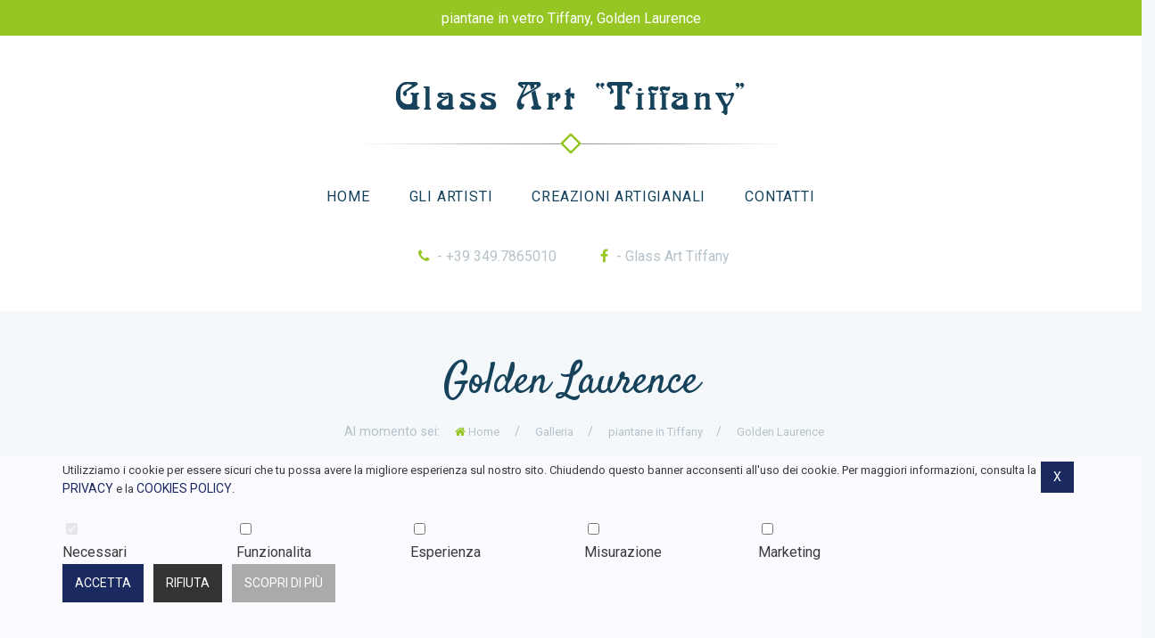

--- FILE ---
content_type: text/html
request_url: https://www.glassarttiffany.com/153/piantane/golden-laurence.html
body_size: 14725
content:
<!doctype html>
<html class="no-js" lang="it">
<head>
	<meta charset="utf-8">
    <meta name="viewport" content="width=device-width, initial-scale=1">
	<title>Golden Laurence, piantane in vetro Tiffany</title>
	<meta name="description" content="Piantana in vetro Tiffany, lavorazione Tiffany">
    <meta name="robots" content="index,follow" />
	<link rel="canonical" href="https://www.glassarttiffany.com/153/piantane/golden-laurence.html" />
		<link rel="shortcut icon" href="https://www.glassarttiffany.com/favicon.ico" type="image/x-icon">
<link rel="icon" href="https://www.glassarttiffany.com/favicon.ico" type="image/x-icon">
	<link href="https://fonts.googleapis.com/css?family=Roboto:400,700|Satisfy" rel="stylesheet" type="text/css">
    <link href="/css/font-awesome.min.css" rel="stylesheet" type="text/css">
	<link href="/css/style.css" rel="stylesheet" type="text/css">
	<link href="/css/custom.css" rel="stylesheet" type="text/css">
    <link href="/css/slider.css" rel="stylesheet" type="text/css">
   <script type="text/javascript" src="/js/jquery.min.js"></script>
    <meta property="og:url" content="https://www.glassarttiffany.com/153/piantane/golden-laurence.html" />
<meta property="og:type" content="website" />
<meta property="og:title" content="Golden Laurence, piantane in vetro Tiffany" />
<meta property="og:site_name" content="Glassarttiffany.com" />
<meta property="og:description" content="<p>Piantana in vetro Tiffany, lavorazione Tiffany</p>" />
<meta property="og:image" content="https://www.glassarttiffany.com/public/gallery/img_ninfea-im.jpg.JPG" />
</head>
<body>


<div class="up-top hidden-phone">
<div class="row">
<div class="col-lg-12">
<h1>piantane in vetro Tiffany, Golden Laurence  </h1>


</div>
</div>
</div>


<header id="top" class="navbar" role="banner">
		<div class="container">
			<div class="inner">

        <div class="site-title" style="text-align:center">
				<a href="/index.asp" title="torna alla homepage"><img src="/images/logo.png"  alt="artisti produzione artigianale vetro tiffany puglia" class="logo-img" /></a> 
					<a href="#site-menu" class="site-menu-toggle">
						<span class="sr-only"></span>
						<em class="first"></em><em class="middle"></em><em class="last"></em>
					</a>
				</div>

				                
<div id="site-menu">
					<nav>
						<ul>
							<li class="menu-item-has-children"><a href="/index.asp" title="lavorazione artigianale vetro tiffany">Home</a></li>
							<li class="menu-item-has-children"><a href="/artisti-vetro-tiffany-lecce.asp" title="artisti puglia creazione pezzi unici vetro tiffany" >Gli Artisti</a></li>
							<li class="menu-item-has-children">
								<a href="/creazioni-artigianali-vetro.asp" title="scopri le nostre produzioni originali con vetro tiffany">Creazioni artigianali</a>
								<ul>
								    
									<li><a href="/1/lampadari.html" title="Lampadari realizzati/e a mano">LAMPADARI</a></li>
								
									<li><a href="/2/lampade.html" title="Lampade realizzati/e a mano">LAMPADE</a></li>
								
									<li><a href="/3/piantane.html" title="piantane realizzati/e a mano">PIANTANE</a></li>
								
									<li><a href="/4/appliques.html" title="appliques realizzati/e a mano">APPLIQUES</a></li>
								
									<li><a href="/6/quadri.html" title="quadri realizzati/e a mano">QUADRI</a></li>
								
									<li><a href="/7/vetrate.html" title="vetrate realizzati/e a mano">VETRATE</a></li>
								
									<li><a href="/8/mosaico.html" title="mosaico realizzati/e a mano">MOSAICO</a></li>
								
									<li><a href="/9/bottle-art.html" title="bottle art realizzati/e a mano">BOTTLE ART</a></li>
									
								</ul>
							</li>
							<li class="menu-item-has-children">
								<a href="/contatti.asp" title="dove puoi trovarci e numeri utili per contattarci">Contatti</a>
								
							</li>
							
							
							
						</ul>
					</nav>
				
</div>
   
  <p class="contatti">
				<a href="tel://+393497865010" class="social-link nr-fb"><i class="fa fa-phone"></i></a>
                 <a href="tel://+393497865010" title="chiama subito"> - +39 349.7865010</a>
				<a href="http://www.facebook.com/glassarttiffany" title="seguici anche su Facebook" target="_blank" class="social-link nr-fb" style="margin-left:40px"><i class="fa fa-facebook"></i></a>
                 <a href="http://www.facebook.com/glassarttiffany" target="_blank" title="seguici anche su Facebook"> - Glass Art Tiffany</a>
			</p>

			</div>
		</div>
	</header>

        	<main id="content" role="main">
		<div class="container container-masonry container-boxes">


			<div class="inner">
			
				<div class="row">
					<div class="col-lg-12">
			<h2 class="single-title">Golden Laurence</h2>
            
            				                       
                    <ul class="breadcrumb">
                    <li>Al momento sei: </li>
<li>                    <span itemscope itemtype="http://data-vocabulary.org/Breadcrumb">
  <a href="https://www.glassarttiffany.com" title="Glassarttiffany.com" itemprop="url">
    <i class="fa fa-home"></i> <span itemprop="title">Home</span></a></span></li>
                <li>/</li>
                          <li><span itemscope itemtype="http://data-vocabulary.org/Breadcrumb">
                          <a href="https://www.glassarttiffany.com/creazioni-artigianali-vetro.asp" title="lavorazioni oggetti vetro tiffany" itemprop="url">
                          <span itemprop="title">
						  Galleria
                          </span></a>
                          </span>
                          </li>
                        <li>/</li>                     
                          <li><span itemscope itemtype="http://data-vocabulary.org/Breadcrumb">
                          <a href="https://www.glassarttiffany.com/3/piantane.html" title="piantane in vetro tiffany " itemprop="url">
                          <span itemprop="title">
						  piantane in Tiffany
                          </span></a>
                          </span>
                          </li>
                          <li>/</li> 
                          <li><span itemscope itemtype="http://data-vocabulary.org/Breadcrumb">
                          <a href="https://www.glassarttiffany.com/153/piantane/golden-laurence.html" title="Golden Laurence" itemprop="url">
                          <span itemprop="title">
						  Golden Laurence
                          </span></a>
                          </span>
                          </li>  
                           </ul>
                                </div>
                                
                      
                    
            <div class="col-lg-12 pagina">
                    <div class="box white-bg">
                    
                    
                    <div class="col-lg-6">
                    
                    <div class="owl-carousel owl-slider">
                            <img src="/images/scorri-gallery.jpg" alt="scorri la gallery">
                            
                                
                            <img src="/public/gallery/golden-laurence.jpg.JPG"  alt="Golden Laurence">
		 
                            <img src="/public/gallery/golden-laurence-a.jpg.JPG"  alt="Golden Laurence">
		 
        	</div>
                    </div>
             
       
                    <div class="col-lg-5 col-md-offset-1 project-properties">
                    
              <p>      <strong>IT</strong> - <strong>PIANTANE ARTIGIANALI/E</strong>
                   
</p>

<p> <p>Piantana in vetro Tiffany, lavorazione Tiffany</p></p>
<h6>Dettagli articolo</h6>
					<p class="small"><p>lampada diametro 28,5 cm, altezza 18 cm, con base 155 cm, composta da 30 pezzi di vetro Tiffany opalescente, semi-trasparente e compatto. Base vecchia in ottone, galvanizzata in oro. L'altezza del braccio girevole si puo regolare. Pezzo unico.</p></p>

 <div class="text-center" style="padding:15px 0 40px 0;clear:both">
                    <a href="https://www.glassarttiffany.com/contatti.asp" title="contattaci per richiedere informazioni sulle nostre lavorazioni" class="button filled"><strong>Inviaci una email per un preventivo </strong> </a>		</div>
                    
 </div>

                 <div class="col-lg-5 col-md-offset-1 project-properties ">
             <h6>Variazioni</h6>
					<p class="small"></p>
                     
             </div>
             
                 				<div class="clear"></div>
   
<div  class="text-center">
<a href="/3/piantane.html">Torna a elenco piantane </a> 
            </div>
            

           
            
              </div>
					</div>
					
                    
                    
				<div class="margin-2"></div>
                 
				</div>
			</div>
			<div class="clear"></div>
		</div>
	</main>
<footer id="footer" role="contentinfo">
		<div class="container">
		<p>
				<a href="/creazioni-artigianali-vetro.asp" class="mini-logo">
                <img src="/images/logo-footer.png" alt="Glass Art Tiffany Lecce" class="marginb15"><br />
Creazione e produzione di oggetti in vetro &quot;Tiffany&quot;</a></p>

		  <p>Copyright 2026 
		  - GlassArtTiffany.com di Pasquale Ciardo, C.F. CRD PQL 51C03 L419Z - <a href="/web-agency-lecce.asp" title="realizzazione sito internet lecce">Credits</a> - <a href="/privacy.asp">Policy privacy</a> - <a href="/informativa-estesa-cookie.asp" title="informativa estesa sull'utilizzo dei cookies">Informativa cookies</a> - <a href="/index.asp">Torna alla homepage</a></p>
		

	  </div>
      
	</footer>

<script type="text/javascript" language="JavaScript" src="/statistiche/stats_js.asp"></script>


      <div class="sub-footer"></div>

<script type="text/javascript" src="/js/site.js"></script>
 <script type="text/javascript" src="/js/owl.carousel.min.js"></script>
	<script>
		jQuery(".owl-carousel.owl-slider").owlCarousel({
			items   : 1,
			nav     : true,
			navText : ['', ''],
			loop    : true,
			 autoHeight:true,
			 autoplay:true,
    autoplayTimeout:4000,
    autoplayHoverPause:true
		
		});
		
		
	</script>
 
 <link rel="stylesheet" href="/ck/cookies/cookies-enabler.css">
<link rel="stylesheet" href="/ck/cookies/bootstrap-switch.css">
<script id="ce-banner-html" type="text/plain">
<div class="banner-content"> 
       <p>Utilizziamo i cookie per essere sicuri che tu possa avere la migliore esperienza sul nostro sito. Chiudendo questo banner acconsenti all'uso dei cookie.
        Per maggiori informazioni, consulta la <a href="/privacy.asp" target="_blank">Privacy</a>  e la <a href="/informativa-estesa-cookie.asp" target="_blank">Cookies policy</a>.</p>
        <a href="#" class="ce-dismiss ce-dismiss-b">X</a>
        </div>
        <div class="ce-controls-container row">
        <div class="col-xs-6 col-sm-2">
		
		 <div class="form-switch d-flex items-center">
                  <div class="switch" data-on="success" data-off="default" id="toggle-id-1" data-id="toggle-id-1">
                 <input id="ce-toggle-id-1" name="Necessari" class="toggle" type="checkbox" value="true" disabled="" checked>
                    <span class="switch__slider"></span>
                  </div>
                  <div class="text-13 lh-1 text-dark-1 ml-10">Necessari</div>
		  </div>
		
		
           
        </div>
        <div class="col-xs-6 col-sm-2">
		
		  <div class="form-switch d-flex items-center">
                  <div class="switch" data-on="success" data-off="default" id="toggle-id-2" data-id="toggle-id-2">
                     <input id="ce-toggle-id-2" name="Funzionalita" class="toggle" type="checkbox" value="false">
                    <span class="switch__slider"></span>
                  </div>
                  <div class="text-13 lh-1 text-dark-1 ml-10">Funzionalita</div>
		  </div>
		
        </div>
		
        <div class="col-xs-6 col-sm-2">
		
		 <div class="form-switch d-flex items-center">
                  <div class="switch" data-on="success" data-off="default" id="toggle-id-3" data-id="toggle-id-3">
                     <input id="ce-toggle-id-3" name="Esperienza " class="toggle" type="checkbox" value="false">
                    <span class="switch__slider"></span>
                  </div>
                  <div class="text-13 lh-1 text-dark-1 ml-10">Esperienza</div>
		  </div>
            
        </div>
		
        <div class="col-xs-6 col-sm-2">
		
		<div class="form-switch d-flex items-center">
                  <div class="switch" data-on="success" data-off="default" id="toggle-id-4" data-id="toggle-id-4">
                       <input id="ce-toggle-id-4" name="Misurazione" class="toggle" type="checkbox" value="false">
                    <span class="switch__slider"></span>
                  </div>
                  <div class="text-13 lh-1 text-dark-1 ml-10">Misurazione</div>
		  </div>
		
        
        </div>
		
        <div class="col-xs-6 offset-xs-6 col-sm-2">
		
		<div class="form-switch d-flex items-center">
                  <div class="switch" data-on="success" data-off="default" id="toggle-id-5" data-id="toggle-id-5">
                    <input id="ce-toggle-id-5" name="Marketing " class="toggle" type="checkbox" value="false">
                    <span class="switch__slider"></span>
                  </div>
                  <div class="text-13 lh-1 text-dark-1 ml-10">Marketing</div>
		  </div>
		
           
        </div>
        <div class="col-sm-12 pdt20">
          <p>
            <a href="#" class="ce-accept accept-all">Accetta</a>
            <a href="#" class="ce-dismiss">Rifiuta</a>
            <a href="/privacy.asp" class="ce-link right">Scopri di pi&ugrave;</a>
           
          </p>
        </div>
    </div>
    
      
    
</div>
    </script>

    <script id="ce-iframePlaceholder-html" type="text/plain">
      <p>Contenuto non disponibile senza cookies.
      <a href="#" class="ce-accept">Abilita Cookies</a> Per maggiori informazioni, consulta la <a href="/privacy.asp" target="_blank">Privacy</a>  e la <a href="/informativa-estesa-cookie.asp" target="_blank">Cookies policy</a></p>
    </script>

    <!-- Load the script -->
   <script src="/ck/cookies/cookies-enabler.js"></script>
   <!--script src="/ck/cookies/bootstrap-switch.min.js" type="text/javascript" ></script-->

    <!-- Init the script -->
    <script>
        COOKIES_ENABLER.init(/*{
            eventScroll: true,
            scrollOffset: 200
        }*/);
    </script>

</body>
</html>




--- FILE ---
content_type: text/html
request_url: https://www.glassarttiffany.com/statistiche/stats_js.asp
body_size: 365
content:
var file='/statistiche/count.asp';f='' + escape(document.referrer);u='' + escape(document.URL); var w=screen.width; var h=screen.height; v=navigator.appName; if (v != 'Netscape') {c=screen.colorDepth;}else {c=screen.pixelDepth;}var fs = window.screen.fontSmoothingEnabled;j=navigator.javaEnabled();info='w=' + w + '&h=' + h + '&c=' + c + '&r=' + f + '&u='+ u + '&fs=' + fs + '&j=' + j;document.open();document.write('<img src=' + file + '?'+info+ ' border=0>');document.close();

--- FILE ---
content_type: text/css
request_url: https://www.glassarttiffany.com/css/style.css
body_size: 11354
content:

h6.heading span,html{background-color:#f5f8fa}h1,h2,h3,h4,h5,h6{color:#292f33}h1.error,p:empty{margin-bottom:0}.button,.button:hover,.button:visited,a,ins{text-decoration:none}article,aside,details,figcaption,figure,footer,header,hgroup,main,menu,nav,pre code,section{display:block}.clear,.clearfix:after,.container-fluid:after,.container:after,.row:after{clear:both}.responsive-wrapper,img{max-width:100%}.owl-carousel,.owl-carousel .owl-controls,.owl-carousel .owl-item,body{-webkit-tap-highlight-color:transparent}a,abbr,acronym,address,big,blockquote,body,caption,cite,code,dd,del,dfn,div,dl,dt,em,fieldset,font,form,h1,h2,h3,h4,h5,h6,html,iframe,ins,kbd,label,legend,li,object,ol,p,pre,q,s,samp,small,span,strike,strong,sub,sup,table,tbody,td,tfoot,th,thead,tr,tt,ul,var{border:0;font-family:inherit;font-size:100%;font-style:inherit;font-weight:inherit;margin:0;outline:0;padding:0;vertical-align:baseline}ol,ul{padding-left:1.2em}.post-box.post-link h5 a,blockquote,dfn,em,var{font-style:italic}blockquote,h1,h2,h3,h4,h5{font-family:'Satisfy',cursive}*,html{-webkit-box-sizing:border-box;-moz-box-sizing:border-box;box-sizing:border-box}body{height:100%;font-size:87.52%;line-height:1.6875;font-family:'Roboto',sans-serif;color:#66757f;overflow-x:hidden;-webkit-text-size-adjust:100%;-ms-text-size-adjust:100%;-webkit-tap-highlight-color:rgba(0,0,0,.1)}h1,h2,h3,h4,h5,h6,li,p{overflow-wrap:break-word;word-wrap:break-word;-moz-hyphens:auto;-ms-hyphens:auto;hyphens:auto}h6{font-family:Roboto,sans-serif}h1,h3,h4,h5{font-weight:400}h2,h6{font-weight:400}h1 a,h2 a,h3 a,h4 a,h5 a,h6 a{font-weight:inherit;color:inherit}h1{margin-bottom:.5em;font-size:1em;text-align:center;/*letter-spacing:-1px;line-height:1em*/color:white; font-family:'Roboto', sans-serif;margin-top:7px}h1.error{font-size:10em;line-height:1.5em}h2,h3{letter-spacing:-1px;line-height:1.33333333em}form,h6,ol,p,pre,ul{font-size:1em;margin-bottom:1.5em}h2{margin-bottom:.4em;font-size:3em}h3{margin-bottom:.5em;font-size:3em}h4{margin-bottom:.75em;font-size:2.25em;line-height:1.142857142857143em}h5{margin-bottom:1.25em;font-size:1.5em;line-height:1.333333333333333em}h6{letter-spacing:4px;line-height:1.5em;text-transform:uppercase}h6.heading{position:relative;color:#ccd6dd}h6.heading span{position:relative;z-index:2;padding-right:2em}.white-background h6.heading span{background-color:#fff}h6.heading:after{content:'';position:absolute;z-index:1;top:50%;left:0;width:100%;height:1px;margin-top:-1px;background-color:#ccd6dd\9\0;background-image:-webkit-linear-gradient(left,#ccd6dd,rgba(245,248,250,0));background-image:linear-gradient(to right,#ccd6dd,rgba(245,248,250,0))}.white-background h6.heading:after{background-image:-webkit-linear-gradient(left,#ccd6dd,rgba(255,255,255,0));background-image:linear-gradient(to right,#ccd6dd,rgba(255,255,255,0))}form,ol,p,pre,ul{line-height:2em}ul{list-style:square}ol li,ul li{margin-left:.90em}ol{list-style:decimal}li ol,li ul{margin:0;padding-left:0}ins,mark{padding:.1em .2em}ul.circle{list-style-type:circle}ul.disc{list-style-type:disc}ol.upper-roman{list-style-type:upper-roman}ol.lower-roman{list-style-type:lower-roman}ol.upper-alpha{list-style-type:upper-alpha}ol.lower-alpha{list-style-type:lower-alpha}strong{font-weight:700}.small,small{font-size:81.25%}.big,big{font-size:112.5%}blockquote{padding:1em 0;margin-bottom:.666667em;font-size:2.25em;line-height:1.3333325em;text-align:center;quotes:none;color:#292f33}blockquote p{line-height:inherit;margin-bottom:0}.sep,address,dd,dl,form,hr{margin-bottom:1.5em}blockquote cite{display:block;margin-top:.25em;font-size:.5em}dt{font-size:1.1em;font-weight:500}acronym,q,var{font-weight:500}abbr[title]{border-bottom:1px dotted #e1e8ed;cursor:help}ins{background-color:#fffad4}mark{background-color:#292f33;color:#fff}code,pre{background-color:#fafafa}code,kbd,pre,samp,tt{font-family:Monaco,'Courier New',monospace}pre{padding:1em;white-space:pre;white-space:pre-wrap;word-wrap:break-word}pre code{padding:0;border:0}sub,sup{position:relative;font-size:.8em;line-height:0}sup{top:-.5em}sub{bottom:-.25em}img{height:auto;border-width:0;vertical-align:middle;-ms-interpolation-mode:bicubic}.sep,hr{height:0;margin-top:1.5em;border-left:0;border-right:0;border-bottom:0;border-top:1px solid #e1e8ed;line-height:1;text-align:center}.text-left,table caption,table th{text-align:left}hr{-moz-box-sizing:content-box}.sep.red{border-top:3px solid #95c623;width:30px}.container,.container-fluid{padding-right:15px;padding-left:15px;margin-right:auto;margin-left:auto}.row{margin-right:-15px;margin-left:-15px}.col-lg-1,.col-lg-10,.col-lg-11,.col-lg-12,.col-lg-2,.col-lg-3,.col-lg-4,.col-lg-5,.col-lg-6,.col-lg-7,.col-lg-8,.col-lg-9,.col-md-1,.col-md-10,.col-md-11,.col-md-12,.col-md-2,.col-md-3,.col-md-4,.col-md-5,.col-md-6,.col-md-7,.col-md-8,.col-md-9,.col-sm-1,.col-sm-10,.col-sm-11,.col-sm-12,.col-sm-2,.col-sm-3,.col-sm-4,.col-sm-5,.col-sm-6,.col-sm-7,.col-sm-8,.col-sm-9,.col-xs-1,.col-xs-10,.col-xs-11,.col-xs-12,.col-xs-2,.col-xs-3,.col-xs-4,.col-xs-5,.col-xs-6,.col-xs-7,.col-xs-8,.col-xs-9{position:relative;min-height:1px;padding-right:15px;padding-left:15px}.col-xs-1,.col-xs-10,.col-xs-11,.col-xs-12,.col-xs-2,.col-xs-3,.col-xs-4,.col-xs-5,.col-xs-6,.col-xs-7,.col-xs-8,.col-xs-9{float:left}.col-xs-1{width:8.33333333%}.col-xs-2{width:16.66666667%}.col-xs-3{width:25%}.col-xs-4{width:33.33333333%}.col-xs-5{width:41.66666667%}.col-xs-6{width:50%}.col-xs-7{width:58.33333333%}.col-xs-8{width:66.66666667%}.col-xs-9{width:75%}.col-xs-10{width:83.33333333%}.col-xs-11{width:91.66666667%}.col-xs-12{width:100%}.col-xs-pull-0{right:auto}.col-xs-pull-1{right:8.33333333%}.col-xs-pull-2{right:16.66666667%}.col-xs-pull-3{right:25%}.col-xs-pull-4{right:33.33333333%}.col-xs-pull-5{right:41.66666667%}.col-xs-pull-6{right:50%}.col-xs-pull-7{right:58.33333333%}.col-xs-pull-8{right:66.66666667%}.col-xs-pull-9{right:75%}.col-xs-pull-10{right:83.33333333%}.col-xs-pull-11{right:91.66666667%}.col-xs-pull-12{right:100%}.col-xs-push-0{left:auto}.col-xs-push-1{left:8.33333333%}.col-xs-push-2{left:16.66666667%}.col-xs-push-3{left:25%}.col-xs-push-4{left:33.33333333%}.col-xs-push-5{left:41.66666667%}.col-xs-push-6{left:50%}.col-xs-push-7{left:58.33333333%}.col-xs-push-8{left:66.66666667%}.col-xs-push-9{left:75%}.col-xs-push-10{left:83.33333333%}.col-xs-push-11{left:91.66666667%}.col-xs-push-12{left:100%}.col-xs-offset-0{margin-left:0}.col-xs-offset-1{margin-left:8.33333333%}.col-xs-offset-2{margin-left:16.66666667%}.col-xs-offset-3{margin-left:25%}.col-xs-offset-4{margin-left:33.33333333%}.col-xs-offset-5{margin-left:41.66666667%}.col-xs-offset-6{margin-left:50%}.col-xs-offset-7{margin-left:58.33333333%}.col-xs-offset-8{margin-left:66.66666667%}.col-xs-offset-9{margin-left:75%}.col-xs-offset-10{margin-left:83.33333333%}.col-xs-offset-11{margin-left:91.66666667%}.col-xs-offset-12{margin-left:100%}.clearfix:after,.clearfix:before,.container-fluid:after,.container-fluid:before,.container:after,.container:before,.row:after,.row:before{display:table;content:" "}.clear{visibility:hidden;display:block;width:0;height:0;overflow:hidden}label,legend{display:block;font-weight:400;font-size:.9em;color:#333}input[type=date],input[type=email],input[type=number],input[type=password],input[type=search],input[type=tel],input[type=text],input[type=url],select,textarea{width:100%;max-width:100%;padding:1em;margin:0 0 1em;border:1px solid #ccd6dd;font-family:Droid,Arial,sans-serif;line-height:normal;vertical-align:baseline;background:0 0;background-image:-webkit-linear-gradient(rgba(255,255,255,0),rgba(255,255,255,0));color:#292f33;outline:0;-moz-appearance:none;-webkit-appearance:none;border-radius:2px;-webkit-transition:color .2s ease-in-out,border-color .2s ease-in-out;transition:color .2s ease-in-out,border-color .2s ease-in-out}.underline input[type=tel].underline,input[type=date].underline,input[type=email].underline,input[type=number],input[type=password].underline,input[type=search].underline,input[type=text].underline,input[type=url].underline,select.underline,textarea.underline{border-left:0;border-top:0;border-right:0;border-radius:0;padding-left:0;padding-right:0}input[type=date]:hover,input[type=email]:hover,input[type=number]:hover,input[type=password]:hover,input[type=search]:hover,input[type=tel]:hover,input[type=text]:hover,input[type=url]:hover,select:hover,textarea:hover{border-color:#b5bec4}input[type=date]:focus,input[type=email]:focus,input[type=number]:focus,input[type=password]:focus,input[type=search]:focus,input[type=tel]:focus,input[type=text]:focus,input[type=url]:focus,select:focus,textarea:focus{border-color:#292f33}input[type=date]:focus:invalid,input[type=email]:focus:invalid,input[type=number]:focus:invalid,input[type=password]:focus:invalid,input[type=search]:focus:invalid,input[type=tel]:focus:invalid,input[type=text]:focus:invalid,input[type=url]:focus:invalid,textarea:focus:invalid{border-color:#cb3315}input:invalid,textarea:invalid{box-shadow:none}input[disabled],select[disabled],textarea[disabled]{cursor:default;opacity:.5}input[type=checkbox],input[type=radio]{display:inline;padding:0;margin-top:0;margin-bottom:0;vertical-align:middle}label.checkbox,label.radiobox{margin-bottom:1em}select{padding:.636em .7em}select::-ms-expand{display:none}textarea{min-height:6.3em;overflow:auto;vertical-align:top;resize:vertical}input[type=search]{-webkit-appearance:textfield}input[type=search]::-webkit-search-cancel-button,input[type=search]::-webkit-search-decoration{-webkit-appearance:none}.button,button,input[type=button],input[type=reset],input[type=submit]{display:inline-block;padding:1em 2em;line-height:normal;margin:0 0 1.2em;border:1px solid #ccd6dd;font-family:Droid,Arial,sans-serif;font-size:1em;font-weight:inherit;vertical-align:middle;text-decoration:none;background:0 0;background-image:-webkit-linear-gradient(rgba(255,255,255,0),rgba(255,255,255,0));color:#292f33;cursor:pointer;outline:0;border-radius:0;-moz-appearance:none;-webkit-appearance:none;-webkit-transition:color .2s ease-in-out,background-color .2s ease-in-out,border-color .2s ease-in-out;transition:color .2s ease-in-out,background-color .2s ease-in-out,border-color .2s ease-in-out}.thumb .big-excerpt,.thumb.featured .info .big-title{font-family: 'Satisfy', cursive;/*font-family:'Roboto',sans-serif*/}.button:focus,.button:hover,button:focus,button:hover,input[type=button]:focus,input[type=button]:hover,input[type=reset]:focus,input[type=reset]:hover,input[type=submit]:focus,input[type=submit]:hover{border-color:#292f33}.button.filled,.button:active,button:active,input[type=button]:active,input[type=reset]:active,input[type=submit]:active{border-color:#95c623;background-color:#95c623;color:#fff}.button.grey,button.grey,input[type=button].grey,input[type=reset].grey,input[type=submit].grey{border-color:#f5f8fa;background-color:#f5f8fa;color:#292f33}.button.grey.filled,.button.grey:focus,.button.grey:hover,button.grey:focus,button.grey:hover,input[type=button].grey:focus,input[type=button].grey:hover,input[type=reset].grey:focus,input[type=reset].grey:hover,input[type=submit].grey:focus,input[type=submit].grey:hover{border-color:#95c623;background-color:#95c623;color:#fff}.button.color,button.color,input[type=button].color,input[type=reset].color,input[type=submit].color{color:#95c623}.button.color.filled,.button.color:focus,.button.color:hover,button.color:focus,button.color:hover,input[type=button].color:focus,input[type=button].color:hover,input[type=reset].color:focus,input[type=reset].color:hover,input[type=submit].color:focus,input[type=submit].color:hover{border-color:#fff;background-color:#fff}button{background-color:transparent}.button.square{padding:1em}input[type=button],input[type=reset],input[type=submit]{background-color:transparent;-webkit-appearance:none;-moz-appearance:none;outline:0}button::-moz-focus-inner,input::-moz-focus-inner{border:0;padding:0}::-webkit-input-placeholder{font-style:italic;color:#ccd6dd}::-moz-placeholder{font-style:italic;color:#ccd6dd}input:-ms-input-placeholder,textarea:-ms-input-placeholder{font-style:italic;color:#ccd6dd}.text-red,a{color:#95c623}table{width:100%;margin-bottom:1.5em;border-collapse:collapse;border-spacing:0;border:0}table caption{padding:0 .4em .4em;border:0;font-weight:700}table tfoot td,table th{position:relative;padding:.6em .4em;border-top:1px solid #000}table th{border-bottom:1px solid #000;font-weight:400;vertical-align:bottom}table tbody td,table tbody th{padding:.4em;border-bottom:1px solid #eee}table tbody tr:last-child td,table tbody tr:last-child th{border-bottom:0}table tbody+tbody{border-top:2px solid #000}::-moz-selection{background-color:rgba(0,0,0,.1)}::-ms-selection{background-color:rgba(0,0,0,.1)}::selection{background-color:rgba(0,0,0,.1)}a:focus{outline:#ccd6dd solid 2px;outline:rgba(0,0,0,.1) solid 2px}a:hover{text-decoration:underline}a:active,a:hover{outline:0}a img{border:0}img.round{border-radius:100%}.display-inline-block{display:inline-block}.screen-reader-text,.sr-only{padding:0;margin:-1px;overflow:hidden;clip:rect(0,0,0,0);border:0}.no-bottom{margin-bottom:0!important}.text-center{text-align:center}.text-right{text-align:right}.text-justify{text-align:justify}.text-nowrap{white-space:nowrap}.text-lowercase{text-transform:lowercase}.text-uppercase{text-transform:uppercase}.text-capitalize{text-transform:capitalize}.red-border{border:1px solid #95c623}.margin-left-right{margin-left:1em;margin-right:1em}.responsive-container{position:relative;height:0;margin-bottom:1.5em;padding-bottom:56.25%;overflow:hidden}.responsive-container .map,.responsive-container embed,.responsive-container iframe,.responsive-container img,.responsive-container object,.responsive-container video{position:absolute;top:0;left:0;width:100%;height:100%}.thumb .photo{position:relative;overflow:hidden}.thumb .photo a{display:block;overflow:hidden;text-decoration:none}.thumb .photo img{display:block;width:100%}.thumb .info{display:none;visibility:hidden;position:absolute;top:0;left:0;width:100%;height:100%;padding:20px;color:#16425b;font-family:'Roboto', sans-serif;background-color:#fff;background-color:rgba(255,255,255,.85);opacity:0}.thumb.dark-overlay .info{color:#ccd6dd;background-color:#000;background-color:rgba(0,0,0,.85)}.thumb.featured .info{display:block;visibility:visible;opacity:1}.thumb.featured .info .big-title{display:block;max-width:95%;font-size:2em;font-weight:400;line-height:2em;letter-spacing:-1px;color:#16425b}.thumb.dark-overlay .info .big-title{color:#fff}.thumb .info .excerpt{display:block;font-size:1em}.thumb.featured .info .excerpt{margin-top:1em;margin-bottom:1em}.post-box .arrow-icon:after,.thumb .info .arrow-right{display:inline-block;width:24px;height:14px;background:url([data-uri]) no-repeat;background-image:url([data-uri]),none}.post-box .arrow-icon:after,.thumb .info .arrow-right.centered{position:absolute;top:50%;left:50%;margin-top:-7px;margin-left:-12px}.post-box .arrow-icon.dark-overlay:after,.thumb.dark-overlay .info .arrow-right{background:url([data-uri]) no-repeat;background-image:url([data-uri]),none}.thumb .big-excerpt{position:absolute;left:20px;bottom:20px;font-size:1.5em;line-height:1.25em;color:#16425b}.thumb.dark-overlay .info .big-excerpt{color:#fff}/*.container-masonry{padding-top:15px}*/.container-masonry .box{margin:0 0 16px}/*.container-boxes .box{display:block;width:100%}*/.container-boxes .box.post-item,.container-boxes .box.white-bg{margin-bottom:30px;background-color:#fff}.box.white-bg{padding:30px 15px;background-position:center center;background-repeat:no-repeat;background-size:cover}.post-box{background-color:#fff}.post-box .image-link{display:block;text-decoration:none}.post-box .image-link img{width:100%}.post-box .arrow-icon,.post-box .play-icon{position:relative}.post-box .arrow-icon:before{content:'';position:absolute;top:0;left:0;right:0;height:100%;background-color:#fff;background-color:rgba(255,255,255,.85)}.post-box .arrow-icon.dark-overlay:before{background-color:#000;background-color:rgba(0,0,0,.85)}.post-box .arrow-icon:after{content:''}.post-box .arrow-icon:after,.post-box .arrow-icon:before{display:none;visibility:hidden;opacity:0}.post-box .play-icon:before{content:'';position:absolute;top:50%;left:50%;width:70px;height:70px;margin-left:-35px;margin-top:-35px;background-color:#000;background-color:rgba(0,0,0,.3);border-radius:100%;-webkit-transition:background-color .2s ease-in-out;transition:background-color .2s ease-in-out}.post-box .play-icon:after{content:'\f04b';position:absolute;top:50%;left:50%;width:26px;height:26px;margin-left:-7px;margin-top:-13px;font-family:FontAwesome;font-size:24px;font-weight:400;font-variant:normal;line-height:1;text-transform:none;speak:none;color:#fff;-webkit-font-smoothing:antialiased;-moz-osx-font-smoothing:grayscale}#site-menu a,.tab-container .tabs li a{text-decoration:none;text-transform:uppercase}#site-menu ul,.tab-container .tabs li a{font-family:Roboto,sans-serif}.post-box .extra-info{padding:30px}.post-box .extra-info .meta{font-style:italic;color:#ccd6dd}.post-box .extra-info h5{margin-bottom:0}.post-box .extra-info h5 a{text-decoration:none}.post-box.post-link h5,.post-box.post-link h5 a{color:#95c623}.tab-container{margin-bottom:1.5em}.tab-container .tab_content{padding:1.75em 0;border-top:1px solid #ccd6dd}.tab-container .tab_content :last-child{margin-bottom:0}.tab-container .tabs{list-style:none;margin:0;padding:0}.tab-container .tabs li{float:left;margin:0 2em 0 0}.tab-container .tabs li.active{position:relative}.tab-container .tabs li.active:after{content:'';position:absolute;left:0;bottom:-1px;width:100%;height:1px;background-color:#95c623}.tab-container .tabs li a{display:block;padding:1em 0;font-weight:700;letter-spacing:4px;color:#8899a6;outline:0}.tab-container .tabs li.active a{color:#292f33}.owl-carousel{position:relative;z-index:1;display:none;width:100%}.owl-carousel.owl-slider{margin-bottom:1.5em;background-color:#fafafa}.owl-carousel .owl-stage{position:relative;-ms-touch-action:pan-Y}.owl-carousel .owl-stage:after{content:".";display:block;clear:both;visibility:hidden;line-height:0;height:0}.owl-carousel .owl-stage-outer{position:relative;overflow:hidden;-webkit-transform:translate3d(0,0,0)}.owl-carousel .owl-controls{text-align:center}.owl-carousel .owl-controls .owl-dot,.owl-carousel .owl-controls .owl-nav .owl-next,.owl-carousel .owl-controls .owl-nav .owl-prev{cursor:pointer;cursor:hand;-webkit-user-select:none;-moz-user-select:none;-ms-user-select:none;user-select:none}.owl-carousel.owl-loaded{display:block}.owl-carousel.owl-loading{opacity:0;display:block}.owl-carousel .owl-nav,.owl-carousel .owl-next i,.owl-carousel .owl-prev i,.owl-carousel .owl-refresh .owl-item,.owl-carousel .owl-video-playing .owl-video-play-icon,.owl-carousel .owl-video-playing .owl-video-tn{display:none}.owl-carousel.owl-hidden{opacity:0}.owl-carousel .owl-item{position:relative;min-height:1px;float:left;-webkit-backface-visibility:hidden;-webkit-touch-callout:none;-webkit-user-select:none;-moz-user-select:none;-ms-user-select:none;user-select:none}.owl-carousel .owl-item img{display:block;width:100%;-webkit-transform-style:preserve-3d;transform-style:preserve-3d}.owl-carousel.owl-text-select-on .owl-item{-webkit-user-select:auto;-moz-user-select:auto;-ms-user-select:auto;user-select:auto}.owl-carousel .animated{-webkit-animation-duration:1000ms;animation-duration:1000ms;-webkit-animation-fill-mode:both;animation-fill-mode:both}.owl-carousel .owl-animated-in{z-index:0}.owl-carousel .owl-animated-out{z-index:1}.owl-carousel .fadeOut{-webkit-animation-name:fadeOut;animation-name:fadeOut}@-webkit-keyframes fadeOut{0%{opacity:1}100%{opacity:0}}@keyframes fadeOut{0%{opacity:1}100%{opacity:0}}.owl-height{-webkit-transition:height .3s ease-in-out;transition:height .3s ease-in-out}.owl-carousel .owl-grab{cursor:move;cursor:-webkit-grab;cursor:-o-grab;cursor:-ms-grab;cursor:grab}.owl-carousel.owl-rtl{direction:rtl}.owl-carousel.owl-rtl .owl-item{float:right}.no-js .owl-carousel{display:block}.owl-carousel .owl-item .owl-lazy{opacity:0;-webkit-transition:opacity .3s ease;transition:opacity .3s ease}.owl-carousel .owl-video-wrapper{position:relative;height:100%;background:#000}.owl-carousel .owl-video-play-icon{position:absolute;height:80px;width:80px;left:50%;top:50%;margin-left:-40px;margin-top:-40px;background:#666;cursor:pointer;z-index:1;-webkit-backface-visibility:hidden}#hero,.image-background-section,.owl-carousel .owl-video-tn{background-position:center center}.owl-carousel .owl-video-tn{opacity:0;height:100%;background-repeat:no-repeat;background-size:contain;-webkit-transition:opacity .3s ease;transition:opacity .3s ease}.owl-carousel .owl-video-frame{position:relative;z-index:1}.owl-carousel .owl-next,.owl-carousel .owl-prev{position:absolute;z-index:5;top:50%;width:84px;height:40px;margin-top:-20px;background-repeat:no-repeat;background-position:center center;color:#8899a6}.owl-carousel .owl-next:hover,.owl-carousel .owl-prev:hover{color:#292f33}.owl-carousel .owl-prev{left:10px;background-image:url([data-uri]);background-image:url([data-uri]),none}.owl-carousel .owl-next{right:10px;background-image:url([data-uri]);background-image:url([data-uri]),none}.owl-carousel.owl-round-arrows .owl-next,.owl-carousel.owl-round-arrows .owl-prev{top:50%;width:60px;height:60px;margin-top:-30px;background:#f5f8fa;border-radius:100%}#hero,.image-background-section{background-repeat:no-repeat;background-size:cover}.owl-carousel.owl-round-arrows .owl-next i,.owl-carousel.owl-round-arrows .owl-prev i{display:block;font-size:1.5em;line-height:59px}.owl-carousel.owl-round-arrows .owl-prev{left:0}.owl-carousel.owl-round-arrows .owl-prev i{margin-right:1px}.owl-carousel.owl-round-arrows .owl-next{right:0}.owl-carousel.owl-round-arrows .owl-next i{margin-left:1px}.owl-carousel .owl-dots{position:absolute;z-index:6;left:0;width:100%;bottom:10px;pointer-events:none}#top .inner,.site-title{position:relative}.owl-carousel .owl-dots .owl-dot{display:inline-block;padding:0 4px;pointer-events:auto}.owl-carousel .owl-dots .owl-dot span{display:inline-block;width:15px;height:4px;border-radius:1px;background-color:#fff}.owl-carousel .owl-dots .owl-dot.active span{background-color:#16425b}.owl-red-dots .owl-dots .owl-dot span{background-color:#ccd6dd}.owl-red-dots .owl-dots .owl-dot.active span{background-color:#95c623}#top{padding-top:1.5em;padding-bottom:1.5em;background-color:#fff}.site-title{padding-right:3.2em}.site-title h1{margin-bottom: 0;font-size: 1.2em;line-height: 1;font-family: 'Roboto', sans-serif ;color:#16425b}.site-title h1 a{display:inline-block;color:#000;text-decoration:none}.site-title h1 img{float:left}.site-title h1.text{font-size:2.5em;line-height:1}#top .site-menu-toggle{display:block;position:absolute;top:50%;right:0;margin-top:-21px;float:right;padding:10px}.no-js #top .site-menu-toggle{display:none}#top .site-menu-toggle em{position:relative;display:block;width:22px;height:2px;margin:4px 0;background-color:#292f33;-o-transform:translateZ(0);-webkit-transform:translateZ(0);transform:translateZ(0);-o-backface-visibility:hidden;-webkit-backface-visibility:hidden;backface-visibility:hidden;-o-transition:-o-transform .3s ease-in-out,background .3s ease-in-out,right .2s ease-in-out;-webkit-transition:-webkit-transform .3s ease-in-out,background .3s ease-in-out,right .2s ease-in-out;transition:transform .3s ease-in-out,background .3s ease-in-out,right .2s ease-in-out}#top .site-menu-toggle em.first{right:2px;transform:translateY(0) rotate(0)}#top .site-menu-toggle em.first,#top .site-menu-toggle em.last{-o-transform:translateY(0) rotate(0);-webkit-transform:translateY(0) rotate(0);-ms-transform:translateY(0) rotate(0)}#top .site-menu-toggle em.last{right:5px;transform:translateY(0) rotate(0)}#top .site-menu-toggle:focus em.first,#top .site-menu-toggle:focus em.last,#top .site-menu-toggle:hover em.first,#top .site-menu-toggle:hover em.last{right:0}#top.open-mobile-menu .site-menu-toggle em.first{right:0;-o-transform:translateY(6px) rotate(45deg);-webkit-transform:translateY(6px) rotate(45deg);-ms-transform:translateY(6px) rotate(45deg);transform:translateY(6px) rotate(45deg)}#top.open-mobile-menu .site-menu-toggle em.middle{background-color:transparent;background-color:#292f33\9\0;-o-transition:background .1s ease-in-out;-webkit-transition:background .1s ease-in-out;transition:background .1s ease-in-out}.no-csstransforms3d #top.open-mobile-menu .site-menu-toggle em.middle{background-color:transparent}#top.open-mobile-menu .site-menu-toggle em.last{right:0;-o-transform:translateY(-6px) rotate(-45deg);-webkit-transform:translateY(-6px) rotate(-45deg);-ms-transform:translateY(-6px) rotate(-45deg);transform:translateY(-6px) rotate(-45deg)}#site-menu{visibility:hidden;max-height:0;overflow:hidden;opacity:0;-o-transition:max-height .3s ease-in-out,opacity .4s ease-in-out,visibility .4s ease-in-out;-webkit-transition:max-height .3s ease-in-out,opacity .4s ease-in-out,visibility .4s ease-in-out;transition:max-height .3s ease-in-out,opacity .4s ease-in-out,visibility .4s ease-in-out}#top.open-mobile-menu #site-menu{visibility:visible;max-height:150em;opacity:1}#site-menu ul{padding-left:0;/*margin-top:1.5em;*/margin-bottom:0;list-style:none}#site-menu ul ul{margin-top:0}#site-menu li{margin-left:0;border-top:1px solid #e1e8ed}#site-menu a{display:block;padding:.75em 1em;font-size:1em;letter-spacing:.05em;color:#16425b}#content .searchform input[type=submit],#site-menu .menu-item-search input[type=submit]{text-align:center;font-family:FontAwesome;font-variant:normal;text-transform:none;speak:none;-webkit-font-smoothing:antialiased}#site-menu li.current-menu-item>a{font-weight:700;background-color:#f5f8fa}#site-menu ul ul a{/*padding-left:2em*/}#site-menu ul ul ul a{/*padding-left:2.5em*/}#site-menu .menu-item-search a{display:none}#site-menu .menu-item-search form{position:relative;margin-bottom:0;padding:18px 0 1px;font-size:13px}#site-menu .menu-item-search input[type=search]{font-size:13px;padding-right:2.6em;margin-bottom:0}#site-menu .menu-item-search input[type=submit]{position:absolute;top:19px;right:1px;width:2.4em;height:2.55em;padding:0;border:0;margin:0;font-size:16px;font-style:normal;font-weight:400;background-color:transparent;color:#000;-webkit-transition:none;transition:none}#hero{background-color:#070707;color:#ccd6dd}#hero .inner{padding:3em 0}#hero h1,#hero h2,#hero h3,#hero h4,#hero h5{color:#fff}#hero p:last-child{margin-bottom:0}.map-section{position:relative;overflow:hidden}.map-section .map-info{position:relative;z-index:3}.map-section .map{position:absolute;z-index:1;top:-3em;left:0;width:100%;bottom:-3em;background-color:#111!important;-webkit-transition:top .3s ease-in-out,bottom .3s ease-in-out;transition:top .3s ease-in-out,bottom .3s ease-in-out}.map-section #close-map{position:absolute;z-index:2;top:15px;right:15px;padding:.25em .75em;font-size:1.25em;text-decoration:none;background-color:#000;color:#fff}.map-section #close-map,.map-section.open .map-info{visibility:hidden;opacity:0}.map-section .map-info,.map-section.open #close-map{visibility:visible;opacity:1;-webkit-transition:all .3s ease-in-out;transition:all .3s ease-in-out}.map-section.open .inner{margin-top:3em;margin-bottom:3em}.map-section.open .map{top:0;bottom:0}#content.white-background{background-color:#fff}.single-title{margin:.25em 0 1em;text-align:center}#content .margin-1{height:.5em}#content .margin-2{height:1em}#content .margin-3{height:1.5em}#content .margin-4{height:2em}#content .margin-5{height:2.5em}#content .margin-6{height:3em}.project-properties h6{margin-bottom:.5em}.project-properties p.small{padding-bottom:1.5em;border-bottom:1px solid #e1e8ed}.social-share{margin-bottom:2em}.social-share a{display:inline-block;padding:0 .5em;margin-right:1.25em;margin-left:-.5em;margin-bottom:.5em;color:#b5c2ca;-webkit-transition:color .2s ease-in-out;transition:color .2s ease-in-out}.social-share a:last-child{margin-right:0}.social-share a:focus,.social-share a:hover{color:#292f33}.tags{margin-bottom:0}.tags strong{display:block;font-weight:400;font-style:italic;color:#ccd6dd}.tags strong.padding-bottom{padding-top:.25em;padding-bottom:1em}.tags a{display:inline-block;margin:5px 5px 5px 0;padding:2px 14px;border:1px solid #ccd6dd;border-radius:2px;font-size:.9em;text-decoration:none;color:#8899a6;-webkit-transition:border-color .2s ease-in-out,color .2s ease-in-out;transition:border-color .2s ease-in-out,color .2s ease-in-out}.tags a:focus,.tags a:hover{border-color:#8899a6;color:#292f33}.post-meta{position:relative;margin:2.5em 0 4em;text-align:center;color:#8899a6}.post-meta:after{content:'';position:absolute;top:50%;left:0;width:100%;height:1px;margin-top:-1px;background-color:#e1e8ed}.post-meta span{display:inline-block;position:relative;z-index:1;padding:0 2em;font-style:italic;background-color:#f5f8fa}.white-background .post-meta span{background-color:#fff}.fa-ul{padding-left:1.2em;margin-left:0}.fa-ul .fa-li{top:1em;margin-top:-.55em;left:-2.1em;width:2.1em}.fa-li:before{color:#292f33}.fa.fa-colored:before{color:#95c623}.twitter-follow .username{display:block;margin-bottom:1em;text-decoration:none}.twitter-follow .username i{display:block;margin-bottom:.1em;font-size:4.5em}.twitter-follow .button{margin-bottom:0}.twitter-follow-text{margin-top:.5em}.contact-address-info{position:relative;padding:1em 0 0 3em;margin-bottom:2.4em}.contact-address-info:last-child{margin-bottom:0}.contact-address-info i{position:absolute;top:0;left:0;font-size:1.25em;color:#292f33}/*.team-container{padding:2em;margin-bottom:1.5em;}*/.team-member .team-photo{position:relative;display:block;margin:1em auto;text-decoration:none}.team-member .team-photo img{display:block;width:100%;border-radius:100%}.team-member .team-photo .info{display:none}.clients-grid{position:relative;text-align:center}.clients-grid .client{float:left;width:50%;border-bottom:1px solid #f1f5f8;border-left:1px solid #f1f5f8}.clients-grid .client a,.clients-grid .client a img{display:block}.clients-grid .client a img{margin:0 auto}.clients-grid:after,.clients-grid:before{content:'';position:absolute;z-index:1;left:0;background-color:#f5f8fa}.white-background .clients-grid:after,.white-background .clients-grid:before,.widget{background-color:#fff}.clients-grid:before{top:0;width:1px;height:100%}.clients-grid:after{bottom:-1px;width:100%;height:2px}.testimonial-item{padding:3em 2em;text-align:center;color:#8899a6}.testimonial-item em.name{color:#ccd6dd}.widget{padding:30px;margin-top:15px;margin-bottom:45px;-webkit-box-shadow:10px 10px 0 0 #f1f5f8;box-shadow:10px 10px 0 0 #f1f5f8}.widget.widget_calendar,.widget.widget_search{padding:0;background-color:transparent;-webkit-box-shadow:none;box-shadow:none}.widget ul{padding-left:0;margin-bottom:0;list-style:none}.widget ul.fa-ul{padding-left:1.2em}.widget ul ul{padding-left:1em}.widget li{margin-left:0;margin-top:.5em;margin-bottom:.5em;list-style:none}.widget li a{color:#66757f}.widget li a:hover,.widget li.current-cat>a{color:#95c623}.widget-thumbs .thumbs{margin:0 -5px}#footer p:last-child,.widget table,.widget.widget_search form,.widget.widget_search form input{margin-bottom:0}.widget-thumbs a{float:left;width:50%;padding:5px}.widget-thumbs a img{width:100%}#content .searchform{position:relative}#content .searchform input[type=submit]{position:absolute;top:1px;right:1px;width:2.4em;height:2.55em;padding:0;border:0;margin:0;font-size:16px;font-style:normal;font-weight:400;background-color:transparent;color:#ccd6dd;-webkit-transition:none;transition:none}.widget table tfoot td,.widget table th{border-top-color:#ccd6dd}#content .searchform input[type=submit]:focus,#content .searchform input[type=submit]:hover,#content .searchform input[type=text]:focus+input[type=submit]{color:#292f33}.widget table tbody td,.widget table tbody th{padding:.2em;text-align:center}.widget table th{border-bottom-color:#ccd6dd;font-weight:700;text-align:center}#footer{padding:4em 0;font-size:.875em;text-align:center;background-color:#f5f8fa}#footer,#footer a{color:#b5c2ca; font-family:'Roboto', sans-serif !important}#footer a{display:inline-block;-webkit-transition:color .2s ease-in-out;transition:color .2s ease-in-out}#footer a:focus,#footer a:hover{color:#16425b}#footer a.mini-logo{font-size:1.1428575em;padding:.5em;margin-top:.2em}#footer a.social-link{font-size:1.1428575em;padding:.5em 1em}@-ms-viewport{width:device-width}@viewport{width:device-width}@media screen and (-webkit-min-device-pixel-ratio:0){::-webkit-scrollbar{width:.75em;height:.75em}::-webkit-scrollbar-track{background-color:#f9f9f9}::-webkit-scrollbar-thumb:vertical{height:5em;background-color:#292f33}}@media (min-width:480px){#top{padding-top:2em;padding-bottom:2em}#site-menu ul{/*margin-top:2em*/}.thumb.featured .info .big-title{max-width:70%;font-size:4em}.thumb.featured .info .excerpt{margin-top:2em;margin-bottom:2em;max-width:70%}/*.team-container{padding:3em 1em}*/.team-member{float:left;margin:0 2%;width:46%}.team-member.team-info{float:none;margin:1em 2%;width:100%;padding-top:1.25em}.clients-grid .client{width:25%}.tab-container.vertical .tab_content{float:right;width:65%;padding:1em 0;border-top:0}.tab-container.vertical .tabs{float:left;width:35%}.tab-container.vertical .tabs li{float:none;margin:0}.tab-container.vertical .tabs li a{padding:1em}.tab-container.vertical .tabs li.active:after{bottom:50%;width:4px;height:12px;margin-bottom:-6px}}@media (min-width:768px){.team-member .team-photo .info .name,.thumb .info .title{font-family:'Roboto',sans-serif;text-transform:uppercase}body{font-size:100%}.col-sm-1,.col-sm-10,.col-sm-11,.col-sm-12,.col-sm-2,.col-sm-3,.col-sm-4,.col-sm-5,.col-sm-6,.col-sm-7,.col-sm-8,.col-sm-9{float:left}.col-sm-1{width:8.33333333%}.col-sm-2{width:16.66666667%}.col-sm-3{width:25%}.col-sm-4{width:33.33333333%}.col-sm-5{width:41.66666667%}.col-sm-6{width:50%}.col-sm-7{width:58.33333333%}.col-sm-8{width:66.66666667%}.col-sm-9{width:75%}.col-sm-10{width:83.33333333%}.col-sm-11{width:91.66666667%}.col-sm-12{width:100%}.col-sm-pull-0{right:auto}.col-sm-pull-1{right:8.33333333%}.col-sm-pull-2{right:16.66666667%}.col-sm-pull-3{right:25%}.col-sm-pull-4{right:33.33333333%}.col-sm-pull-5{right:41.66666667%}.col-sm-pull-6{right:50%}.col-sm-pull-7{right:58.33333333%}.col-sm-pull-8{right:66.66666667%}.col-sm-pull-9{right:75%}.col-sm-pull-10{right:83.33333333%}.col-sm-pull-11{right:91.66666667%}.col-sm-pull-12{right:100%}.col-sm-push-0{left:auto}.col-sm-push-1{left:8.33333333%}.col-sm-push-2{left:16.66666667%}.col-sm-push-3{left:25%}.col-sm-push-4{left:33.33333333%}.col-sm-push-5{left:41.66666667%}.col-sm-push-6{left:50%}.col-sm-push-7{left:58.33333333%}.col-sm-push-8{left:66.66666667%}.col-sm-push-9{left:75%}.col-sm-push-10{left:83.33333333%}.col-sm-push-11{left:91.66666667%}.col-sm-push-12{left:100%}.col-sm-offset-0{margin-left:0}.col-sm-offset-1{margin-left:8.33333333%}.col-sm-offset-2{margin-left:16.66666667%}.col-sm-offset-3{margin-left:25%}.col-sm-offset-4{margin-left:33.33333333%}.col-sm-offset-5{margin-left:41.66666667%}.col-sm-offset-6{margin-left:50%}.col-sm-offset-7{margin-left:58.33333333%}.col-sm-offset-8{margin-left:66.66666667%}.col-sm-offset-9{margin-left:75%}.col-sm-offset-10{margin-left:83.33333333%}.col-sm-offset-11{margin-left:91.66666667%}.col-sm-offset-12{margin-left:100%}#top{padding-top:1.5em;padding-bottom:1.5em}#top .inner{display:table;width:100%}#top .inner #site-menu,#top .inner .site-title{/*display:table-cell;*/vertical-align:middle}.site-title{padding-right:0}#top .site-menu-toggle{display:none}#site-menu{visibility:visible;max-height:none;overflow:visible;opacity:1;-webkit-transition:none;transition:none}#site-menu ul{text-align:center}#site-menu li{display:inline-block;border-top:0}#site-menu a{padding:.25em .75em;margin-top:.2em;margin-bottom:.2em}#site-menu li.current-menu-item>a{font-weight:400;background-color:transparent}#site-menu nav>ul>li.current-menu-item>a,#site-menu nav>ul>li.current-menu-parent>a{position:relative}#site-menu nav>ul>li.current-menu-item>a:after,#site-menu nav>ul>li.current-menu-parent>a:after{content:'';position:absolute;bottom:0;left:.75em;width:13px;height:2px;background-color:#292f33}#site-menu nav ul ul li.current-menu-item>a{color:#999;color:rgba(0,0,0,.5)}#site-menu li.menu-item-has-children{position:relative}#site-menu li.menu-item-has-children ul{visibility:hidden;position:absolute;z-index:97;top:100%;right:50%;width:13em;margin-top:.25em;margin-right:-6.5em;padding-top:1em;font-size:.9em;text-align:center;background-color:#fff;opacity:0}.csstransitions #site-menu li.menu-item-has-children ul{-webkit-transition:opacity .2s ease-in-out,visibility .2s ease-in-out,margin .2s ease-in-out;transition:opacity .2s ease-in-out,visibility .2s ease-in-out,margin .2s ease-in-out;-webkit-transition-delay:.1s;transition-delay:.1s}#site-menu li.menu-item-has-children li.menu-item-has-children ul{top:-.5em;right:100%;margin:0;padding-top:0;font-size:1em}#site-menu li.menu-item-has-children.hover>ul,.no-touch #site-menu li.menu-item-has-children:hover>ul{visibility:visible;margin-top:0;opacity:1}#site-menu li.menu-item-has-children li{display:block;margin-left:0;background-color:#95c623}#site-menu li.menu-item-has-children li:first-child{padding-top:.5em}#site-menu li.menu-item-has-children li:last-child{padding-bottom:.5em}#site-menu li.menu-item-has-children li a{padding:.5em 1em;margin:0;color:#fff}#site-menu .menu-item-search a{display:inline-block;z-index:2}#site-menu .menu-item-search.hover a{outline:0}#site-menu .menu-item-search a i{display:none;min-width:14px;text-align:center}#site-menu .menu-item-search a i:first-child,#site-menu .menu-item-search.hover a i:last-child{display:inline-block}#site-menu .menu-item-search form{visibility:hidden;position:absolute;z-index:98;top:0;right:2.8em;width:4em;margin-top:-12px;background-color:#fff;opacity:0}.csstransitions #site-menu .menu-item-search form{-webkit-transition:opacity .2s ease-in-out,width .2s ease-in-out,visibility .2s ease-in-out;transition:opacity .2s ease-in-out,width .2s ease-in-out,visibility .2s ease-in-out}#site-menu .menu-item-search form input[type=submit]{visibility:hidden}#site-menu .menu-item-search.hover form{visibility:visible;width:11.5em;opacity:1}#site-menu .menu-item-search.hover a i:first-child{display:none}#hero .inner{padding:4em 0}.post-box .arrow-icon:after,.post-box .arrow-icon:before,.thumb .info{display:block;transition:opacity .3s ease-in-out,visibility .3s ease-in-out}.post-box .arrow-icon:hover:after,.post-box .arrow-icon:hover:before,.thumb a:hover .info{visibility:visible;opacity:1}.thumb .info .title{position:relative;display:block;padding-bottom:.75em;margin-bottom:.75em;letter-spacing:3px;color:#16425b}.thumb.dark-overlay .info .title{color:#fff}.thumb .info .title:after{content:'';position:absolute;left:0;bottom:0;width:50px;height:3px;background-color:#95c623}.thumb.featured .info .big-title{font-size:2em;max-width:none}.thumb.featured .info .excerpt{display:none}.thumb .info .arrow-right{position:absolute;left:20px;bottom:20px}.team-member,.team-member.team-info{float:left;margin:1em 8.5%;width:33%}.team-member .team-photo .info{visibility:hidden;position:absolute;top:0;left:0;width:100%;height:100%;display:block;border-radius:100%;background-color:#fff;opacity:0;transition:opacity .3s ease-in-out,visibility .3s ease-in-out}.team-member .team-photo .info .text{position:absolute;left:1em;top:50%;right:1em;margin-top:-1.75em;font-size:81.25%;text-align:center}.team-member .team-photo .info .name{display:block;letter-spacing:1px;color:#292f33}.team-member .team-photo .info .description{display:block;margin-top:.75em;font-style:italic;color:#ccd6dd}.team-member .team-photo:hover .info{visibility:visible;opacity:1}.testimonial-item{padding:2.5em 2em}.testimonials-vertical-offset{margin-top:-2em;margin-bottom:-4.5em}.single-title{margin:1em 0 0 0 }.post-meta span{padding:0 3em}#content .margin-1{height:1em}#content .margin-2{height:2em}#content .margin-3{height:3em}#content .margin-4{height:4em}#content .margin-5{height:5em}#content .margin-6{height:6em}/*.container-boxes{padding-top:30px}*/.tags{margin-bottom:1.5em}.owl-carousel .owl-nav{display:block}.owl-carousel .owl-dots{bottom:20px}.owl-carousel.owl-testimonials2 .owl-dots{bottom:40px}.post-box.horizontal .image-link{float:left;width:50%;padding-right:15px}.post-box.horizontal .arrow-icon:before{right:15px}.post-box.horizontal .arrow-icon:after{margin-left:-19px}.post-box .play-icon:before{margin-left:-42px}.post-box .play-icon:after{margin-left:-14px}.post-box .play-icon:hover:before{background-color:rgba(0,0,0,.4)}.post-box.horizontal .extra-info{float:left;padding:15px 15px 15px 0;width:50%}.post-box.vertical .extra-info{padding:15px}.post-box .extra-info .meta{margin-bottom:.5em}.post-box .extra-info h5{position:relative;height:4em;overflow:hidden;text-overflow:ellipsis;display:-webkit-box;-webkit-line-clamp:3;-webkit-box-orient:vertical}.post-box.vertical .extra-info h5{height:2.64em;-webkit-line-clamp:2}.post-box .extra-info h5:after{content:"";text-align:right;position:absolute;bottom:0;right:0;width:50%;height:1.4em;background:-webkit-linear-gradient(left,rgba(255,255,255,0),rgba(255,255,255,1) 50%);background:-o-linear-gradient(left,rgba(255,255,255,0),rgba(255,255,255,1) 50%);background:linear-gradient(to right,rgba(255,255,255,0),rgba(255,255,255,1) 50%);pointer-events:none;-webkit-user-select:none;-moz-user-select:none;-ms-user-select:none;user-select:none}.post-box.post-link{padding-bottom:100%;height:0;overflow:hidden}h6.heading span{padding-right:3em}.tab-container.vertical .tab_content{width:70%}.tab-container.vertical .tabs{width:30%}#footer{padding:6em 0}}@media (min-width:992px){.container{width:970px}.col-md-1,.col-md-10,.col-md-11,.col-md-12,.col-md-2,.col-md-3,.col-md-4,.col-md-5,.col-md-6,.col-md-7,.col-md-8,.col-md-9{float:left}.col-md-1{width:8.33333333%}.col-md-2{width:16.66666667%}.col-md-3{width:25%}.col-md-4{width:33.33333333%}.col-md-5{width:41.66666667%}.col-md-6{width:50%}.col-md-7{width:58.33333333%}.col-md-8{width:66.66666667%}.col-md-9{width:75%}.col-md-10{width:83.33333333%}.col-md-11{width:91.66666667%}.col-md-12{width:100%}.col-md-pull-0{right:auto}.col-md-pull-1{right:8.33333333%}.col-md-pull-2{right:16.66666667%}.col-md-pull-3{right:25%}.col-md-pull-4{right:33.33333333%}.col-md-pull-5{right:41.66666667%}.col-md-pull-6{right:50%}.col-md-pull-7{right:58.33333333%}.col-md-pull-8{right:66.66666667%}.col-md-pull-9{right:75%}.col-md-pull-10{right:83.33333333%}.col-md-pull-11{right:91.66666667%}.col-md-pull-12{right:100%}.col-md-push-0{left:auto}.col-md-push-1{left:8.33333333%}.col-md-push-2{left:16.66666667%}.col-md-push-3{left:25%}.col-md-push-4{left:33.33333333%}.col-md-push-5{left:41.66666667%}.col-md-push-6{left:50%}.col-md-push-7{left:58.33333333%}.col-md-push-8{left:66.66666667%}.col-md-push-9{left:75%}.col-md-push-10{left:83.33333333%}.col-md-push-11{left:91.66666667%}.col-md-push-12{left:100%}.col-md-offset-0{margin-left:0}.col-md-offset-1{margin-left:8.33333333%}.col-md-offset-2{margin-left:16.66666667%}.col-md-offset-3{margin-left:25%}.col-md-offset-4{margin-left:33.33333333%}.col-md-offset-5{margin-left:41.66666667%}.col-md-offset-6{margin-left:50%}.col-md-offset-7{margin-left:58.33333333%}.col-md-offset-8{margin-left:66.66666667%}.col-md-offset-9{margin-left:75%}.col-md-offset-10{margin-left:83.33333333%}.col-md-offset-11{margin-left:91.66666667%}.col-md-offset-12{margin-left:100%}#top{/*padding-top:4em;padding-bottom:4em*/}#site-menu a{padding-left:1em;padding-right:1em}#site-menu nav>ul>li.current-menu-item>a:after,#site-menu nav>ul>li.current-menu-parent>a:after{left:1em}#site-menu .menu-item-search{transition:padding-left .2s ease-in-out}#site-menu .menu-item-search form{right:3.3em}#site-menu .menu-item-search.hover{padding-left:10.5em}#site-menu .menu-item-search.hover form{width:12em}#hero .inner{padding:5em 0}/*.container-masonry{padding-top:25px}.container-boxes{padding-top:40px}*/ .box.white-bg{padding:60px 30px}.post-box.horizontal .extra-info{padding:30px 30px 30px 15px}.post-box.vertical .extra-info{padding:30px}.post-box .extra-info .meta{margin-bottom:1.5em}.post-box.vertical .extra-info .meta{margin-top:.155em}.post-box.vertical .extra-info h5{height:5.55em;margin-bottom:.125em;-webkit-line-clamp:4}.team-member,.team-member.team-info{margin:1em 4%;width:25%}.clients-grid .client a{padding:2em 0}.thumb.featured .info .big-title{font-size:4.1em;max-width:none;line-height:1.2em}.thumb.featured .info .excerpt{display:block;max-width:85%;margin-top:2em;font-family:'Roboto', sans-serif; color:#16425b}.owl-carousel .owl-dots{bottom:30px}h6.heading span{padding-right:5em}.tab-container .tabs li{margin-right:3em}.post-meta span{padding:0 5em}#footer{padding:4em 0 1.5em 0}}@media (min-width:1060px){.owl-carousel .owl-prev{left:-42px}.owl-carousel .owl-next{right:-42px}.owl-carousel.owl-round-arrows .owl-prev{left:-30px}.owl-carousel.owl-round-arrows .owl-next{right:-30px}.owl-carousel .owl-dots{bottom:40px}.owl-carousel.owl-testimonials2 .owl-dots{bottom:50px}.widget{margin-bottom:60px}}@media (min-width:1200px){.container{width:1170px}.col-lg-1,.col-lg-10,.col-lg-11,.col-lg-12,.col-lg-2,.col-lg-3,.col-lg-4,.col-lg-5,.col-lg-6,.col-lg-7,.col-lg-8,.col-lg-9{float:left}.col-lg-1{width:8.33333333%}.col-lg-2{width:16.66666667%}.col-lg-3{width:25%}.col-lg-4{width:33.33333333%}.col-lg-5{width:41.66666667%}.col-lg-6{width:50%}.col-lg-7{width:58.33333333%}.col-lg-8{width:66.66666667%}.col-lg-9{width:75%}.col-lg-10{width:83.33333333%}.col-lg-11{width:91.66666667%}.col-lg-12{width:100%}.col-lg-pull-0{right:auto}.col-lg-pull-1{right:8.33333333%}.col-lg-pull-2{right:16.66666667%}.col-lg-pull-3{right:25%}.col-lg-pull-4{right:33.33333333%}.col-lg-pull-5{right:41.66666667%}.col-lg-pull-6{right:50%}.col-lg-pull-7{right:58.33333333%}.col-lg-pull-8{right:66.66666667%}.col-lg-pull-9{right:75%}.col-lg-pull-10{right:83.33333333%}.col-lg-pull-11{right:91.66666667%}.col-lg-pull-12{right:100%}.col-lg-push-0{left:auto}.col-lg-push-1{left:8.33333333%}.col-lg-push-2{left:16.66666667%}.col-lg-push-3{left:25%}.col-lg-push-4{left:33.33333333%}.col-lg-push-5{left:41.66666667%}.col-lg-push-6{left:50%}.col-lg-push-7{left:58.33333333%}.col-lg-push-8{left:66.66666667%}.col-lg-push-9{left:75%}.col-lg-push-10{left:83.33333333%}.col-lg-push-11{left:91.66666667%}.col-lg-push-12{left:100%}.col-lg-offset-0{margin-left:0}.col-lg-offset-1{margin-left:8.33333333%}.col-lg-offset-2{margin-left:16.66666667%}.col-lg-offset-3{margin-left:25%}.col-lg-offset-4{margin-left:33.33333333%}.col-lg-offset-5{margin-left:41.66666667%}.col-lg-offset-6{margin-left:50%}.col-lg-offset-7{margin-left:58.33333333%}.col-lg-offset-8{margin-left:66.66666667%}.col-lg-offset-9{margin-left:75%}.col-lg-offset-10{margin-left:83.33333333%}.col-lg-offset-11{margin-left:91.66666667%}.col-lg-offset-12{margin-left:100%}#site-menu a{padding-left:1.25em;padding-right:1.25em}#site-menu nav>ul>li.current-menu-item>a:after,#site-menu nav>ul>li.current-menu-parent>a:after{left:1.25em}#site-menu li.menu-item-search.hover{padding-left:12em}#site-menu .menu-item-search form{right:3.8em}#site-menu .menu-item-search.hover form{width:13em}/*.container-masonry{padding-top:45px}.container-boxes{padding-top:60px}*/.post-meta span{padding:0 6em}.thumb .info{padding:30px}/*.team-container{padding:4em}*/.team-member.team-info{padding-top:2em}.thumb .info .title{padding-bottom:1.25em;margin-bottom:2.25em}.thumb.featured .info .big-title{max-width:95%;margin-top:.3em}.thumb.featured .info .excerpt{margin-top:2.5em}.thumb .big-excerpt{left:30px;bottom:50px}.thumb .info .arrow-right{left:30px;bottom:25px}.twitter-follow-text{margin-top:1.5em}.title-404{max-width:80%}.go-home-404{margin-bottom:4.65em}.tab-container.vertical .tabs li a{padding:1em 2em}.post-box.vertical .extra-info .meta{margin-top:1em}.post-box .extra-info h5{height:5.5em;-webkit-line-clamp:4}.post-box.vertical .extra-info h5{margin-bottom:.45em;height:6.8em;-webkit-line-clamp:5}.owl-carousel .owl-prev{left:10px}.owl-carousel .owl-next{right:10px}.owl-carousel.owl-round-arrows .owl-prev{left:0}.owl-carousel.owl-round-arrows .owl-next{right:0}}@media (min-width:1260px){.tab-container .tabs li{margin-right:4em}.owl-carousel .owl-prev{left:-32px;transition:background-position .1s ease-in-out}.owl-carousel .owl-next,.owl-carousel .owl-prev{-webkit-transition:background-position .1s ease-in-out}.owl-carousel .owl-prev:hover{background-position:left center}.owl-carousel .owl-next{right:-32px;transition:background-position .1s ease-in-out}.owl-carousel .owl-next:hover{background-position:right center}.owl-carousel.owl-round-arrows .owl-prev{left:-30px}.owl-carousel.owl-round-arrows .owl-next{right:-30px}}@media print{h2,h3,p{orphans:3;widows:3}#content,#footer,html{background:0 0}#top .site-menu-toggle{display:none}h2,h3{page-break-after:avoid}blockquote,pre{page-break-inside:avoid}abbr[title]:after{content:" (" attr(title) ")"}a,a:visited{text-decoration:underline}}

--- FILE ---
content_type: text/css
request_url: https://www.glassarttiffany.com/css/custom.css
body_size: 1588
content:
/*i colori
sfondo grigio #f5f8fa
celeste #81c3d7
bluette #16425b
verde #95c623
*/
h2, h4
{color:#16425b !important}
.marginb15{
	margin-bottom:15px}
.up-top
{
	background-color:#95c623;
	height:40px;
	color:white !important
}
.container-masonry1
{padding-top:65px}
.container-masonry1 .box
{margin: 0 0 16px;}
.sub-footer{
	background-color:#95c623;
	height:10px;}
.logo-img
{margin-bottom:15px}
.nr-fb
{color:#95c623;
/*border:1px solid #16425b;*/
padding:5px;
width:50px;

}
.bianco, .bianco a
{color: #fff !important}
.contatti
{
margin-top:30px; 
	font-size:0.9em;
	font-family:'Roboto', sans-serif;
	text-align:center}
.fa
{color:#95c623 !important}
.contatti a 
{color:#b5c2ca;
text-decoration:none;
font-size:1.1em}
.enfasi
{color:#95c623}
.contatti a:hover
{color:#95c623;
text-decoration:none;
font-size:1.1em}
.titletext
{font-family: 'Satisfy', cursive;
color:#16425b;
text-align:center;
font-size:3em;
display:block;
margin:15px auto
}

.thumb .info .title {
font-size:1em}
.single-title
{color:#16425b !important}
.breadcrumb, .breadcrumb a
{list-style:none;
font-size:0.90em;
color:#b5c2ca;
text-align:center;
margin-top:10px}
.breadcrumb li, .breadcrumb li a
{display:inline}
.pagina
{margin:2em 0}
.slogan
{font-family:'Satisfy', cursive !important;
font-size:3.2em !important;
    font-weight: 400;
    line-height: 2em;
    letter-spacing: -1px;
    color: #16425b;
}
.img-prodotti
{height: 250px !important}
@media (max-width: 767px) 
{
.hidden-desktop{display:inherit !important}
.visibile-desktop{display:none !important}
.visibile-phone{display:inherit !important}
.hidden-phone{display:none !important}
}
@media (max-width: 600px) 
{
.thumb.featured .info .big-title{line-height:1em !important}
}

--- FILE ---
content_type: text/css
request_url: https://www.glassarttiffany.com/ck/cookies/cookies-enabler.css
body_size: 1590
content:
.ce-banner{
    position: fixed;
    bottom: 0;
    left: 0;
    right: 0;
    background-color: #FAFAFF;
    padding: 5px;
    color: #3b3b3b;
    font-size: 1em;
    z-index: 999
}
.banner-content {

    max-width: 1170px;
    position: relative;
    margin: 0 auto;
    padding-right: 60px;

}
.banner-content p{margin-left: 15px; font-size:13px; line-height: 20px;}

.ce-banner a{
	text-decoration:none;
    color: #1a2960;
    font-size: 14px;
    text-transform:uppercase;
}
.ce-banner span{font-size:16px}
.ce-accept, .ce-dismiss, .ce-dismiss, .ce-disable, .ce-link{
    background-color: #333;
    color: #fff;
    text-decoration: none;
    padding: .4em 1em;
    display: inline-block;
    margin: 0 .5em 0 0;
}

.ce-disable, .ce-link{
    background-color: #aaa;
}

.ce-accept:hover,
.ce-dismiss:hover,
.ce-dismiss:hover,
.ce-disable:hover,
.ce-link:hover{
    background-color: #666;
    color: white;
}

.ce-accept,a.ce-dismiss-b{
    background-color: #1a2960;
    color: #3b3b3b;
}

a.ce-accept,a.ce-dismiss,a.ce-disable, a.ce-link {
	color: white;
}

.ce-dismiss-b{
    position: absolute;

    font-size: .8em;

    right: 1em;
    top: 0;

    background-color: #ccc;
    color: #333;
}

.ce-iframe-placeholder{
    padding: 1em;
    background-color: #eee;
    margin: 1em 0;
}

.ce-iframe-placeholder p{
    margin: 0;
}

.ce-controls-container {margin: 15px auto; max-width: 1170px; }


iframe{
    width: 100%;
}


@media only screen and (max-width: 767px) {
.ce-controls-container label {display:inline-block}
.ce-controls-container label span{font-size: 15px;}
.ce-accept, .ce-dismiss-b, .ce-disable, .ce-link{    margin: .2em;}
.ce-link {float: left!important}
.offset-xs-6 {margin-right: 50%}
}

--- FILE ---
content_type: application/javascript
request_url: https://www.glassarttiffany.com/ck/cookies/cookies-enabler.js
body_size: 3672
content:
// Made with milk and cookies by Nicholas Ruggeri and Gianmarco Simone
// https://github.com/nicholasruggeri/cookies-enabler
// https://github.com/nicholasruggeri
// https://github.com/gsimone

window.dataLayer = window.dataLayer || [];    
function gtag() {
        dataLayer.push(arguments);    
}
        
function updateConsent(valore,stato){

    if (stato === 'checked'){
        set = "granted";
    } else {
        set = "denied";
    };
    
    const element = document.getElementById("acceptID");
    if (document.getElementById('ce-toggle-id-2').checked || document.getElementById('ce-toggle-id-3').checked || document.getElementById('ce-toggle-id-4').checked || document.getElementById('ce-toggle-id-5').checked) {
    element.classList.remove("accept-all");
    element.innerHTML = "Accetta selezionati";
    } else if ((document.getElementById('ce-toggle-id-2').checked == false) && (document.getElementById('ce-toggle-id-3').checked == false) && (document.getElementById('ce-toggle-id-4').checked == false) & (document.getElementById('ce-toggle-id-5').checked == false)) {
    element.classList.add("accept-all");
    element.innerHTML = "Accetta tutti";
    }
        
    
    if (valore === '1') {
        gtag("consent", "update", {
        functionality_storage: set,
        ad_user_data: set,
        analytics_storage: set,
        ad_personalization: set,
        ad_storage: set,
        personalization_storage: set,
        security_storage: set
        });
        setCookie("C2", "1", 365);
        setCookie("C3", "1", 365);
        setCookie("C4", "1", 365);
        setCookie("C5", "1", 365);
    };
    
    if (valore === '2') {
        gtag("consent", "update", {
        functionality_storage: set
        });
        setCookie("C2", "1", 365);
    };
    
    if (valore === '3') {
        gtag("consent", "update", {
        ad_user_data: set
        });
        setCookie("C3", "1", 365);
    }
    if (valore === '4') {
        gtag("consent", "update", {
        analytics_storage: set
        });
        setCookie("C4", "1", 365);
    }
    if (valore === '5') {
        gtag("consent", "update", {
        ad_storage: set,
        personalization_storage: set,
        security_storage: set,
        ad_personalization: set
        });
        setCookie("C5", "1", 365);
    }       

}

function setCookie(cname, cvalue, exdays) {
  const d = new Date();
  d.setTime(d.getTime() + (exdays * 24 * 60 * 60 * 1000));
  let expires = "expires="+d.toUTCString();
  document.cookie = cname + "=" + cvalue + ";" + expires + ";path=/";
}

function getCookie(cname) {
  let name = cname + "=";
  let decodedCookie = decodeURIComponent(document.cookie);
  let ca = decodedCookie.split(';');
  for(let i = 0; i <ca.length; i++) {
    let c = ca[i];
    while (c.charAt(0) == ' ') {
      c = c.substring(1);
    }
    if (c.indexOf(name) == 0) {
      return c.substring(name.length, c.length);
    }
  }
  return "";
}

function eraseCookie(name) {   
    document.cookie = name+'=; Max-Age=-99999999;';  
}

function extractId(cname) {
    var doc = document.getElementById(cname);
    var notes = null;
    for (var i = 0; i < doc.childNodes.length; i++) {
        if (doc.childNodes[i].className == "toggle") {
          notes = doc.childNodes[i];
          break;
        }        
    }
    return notes;
}

window.COOKIES_ENABLER = window.COOKIES_ENABLER || (function () {
    
    
              
    'use strict'

    var defaults = {

        scriptClass: 'ce-script',
        iframeClass: 'ce-iframe',

        acceptClass: 'ce-accept',
        disableClass: 'ce-disable',
        dismissClass: 'ce-dismiss',
        updateClass: 'make-switch',
        acceptAllClass: 'accept-all',

        bannerClass: 'ce-banner',
        bannerHTML:

            document.getElementById('ce-banner-html') !== null ?

                document.getElementById('ce-banner-html').innerHTML :

                '<p>This website uses cookies. '
                    +'<a href="#" class="ce-accept">'
                    +'Enable Cookies'
                    +'</a>'
                    +'</p>',
        eventScroll: false,
        scrollOffset: 200,
        clickOutside: false,
        cookieName: 'ce-cookie',
        cookieDuration: '365',

        iframesPlaceholder: true,
        iframesPlaceholderHTML:

            document.getElementById('ce-iframePlaceholder-html') !== null ?

                document.getElementById('ce-iframePlaceholder-html').innerHTML :

                '<p>To view this content you need to'
                    +'<a href="#" class="ce-accept">Enable Cookies</a>'
                +'</p>',

        iframesPlaceholderClass: 'ce-iframe-placeholder',

        onEnable: function(){dataLayer.push({'event': 'cookies_enable'});},
        onDismiss: '',
        onDisable: ''

    },
    opts, domElmts, start_Y;

    function _extend() {

        var i, key;
        for(i=1; i<arguments.length; i++)
            for(key in arguments[i])
                if(arguments[i].hasOwnProperty(key))
                    arguments[0][key] = arguments[i][key];
        return arguments[0];

    }

    function _debounce(func, wait, immediate) {
        var timeout;
        return function() {
            var context = this, args = arguments;
            var later = function() {
                timeout = null;
                if (!immediate) func.apply(context, args);
            };
            var callNow = immediate && !timeout;
            clearTimeout(timeout);
            timeout = setTimeout(later, wait);
            if (callNow) func.apply(context, args);
        };
    }

    function _getClosestParentWithClass(el, parentClass ) {

        do {
            if ( _hasClass( el, parentClass ) ) {
                // tag name is found! let's return it. :)
                return el;
            }
        } while (el = el.parentNode);

        return null;
    }

    function _hasClass( el, cls) {
        return (' ' + el.className + ' ').indexOf(' ' + cls + ' ') > -1;
    }

    var handleScroll = function() {

        if (Math.abs( window.pageYOffset - start_Y ) > opts.scrollOffset) enableCookies();

    };

    var bindUI = function() {

        domElmts = {
            accept:  document.getElementsByClassName(opts.acceptClass),
            disable: document.getElementsByClassName( opts.disableClass ),
            banner: document.getElementsByClassName(opts.bannerClass),
            dismiss: document.getElementsByClassName(opts.dismissClass),
            update: document.getElementsByClassName(opts.updateClass),
            acceptall: document.getElementsByClassName(opts.acceptAllClass)
        }

        var i,
            accept = domElmts.accept,
            accept_l = accept.length,
            disable = domElmts.disable,
            disable_l = disable.length,
            dismiss = domElmts.dismiss,
            dismiss_l = dismiss.length,
            update = domElmts.update,
            update_l = update.length,
            acceptall = domElmts.acceptall,
            acceptall_l = acceptall.length;

        if (opts.eventScroll) {
            window.addEventListener('load', function(){

                start_Y = window.pageYOffset;
                window.addEventListener('scroll', handleScroll );

            });
        }

        if (opts.clickOutside) {

            document.addEventListener("click", function(e){

                var element = e.target;

                // ignore the click if it is inside of any of the elements created by this plugin
                if(
                    _getClosestParentWithClass( element, opts.iframesPlaceholderClass ) ||
                    _getClosestParentWithClass( element, opts.disableClass ) ||
                    _getClosestParentWithClass( element, opts.bannerClass ) ||
                    _getClosestParentWithClass( element, opts.dismissClass ) ||
                    _getClosestParentWithClass( element, opts.disableClass ) 
                ){
                    return false;
                }

                enableCookies();  

            });
        }

        for (i = 0; i < accept_l; i++) {

            accept[i].addEventListener("click", function(ev) {
                ev.preventDefault();
                enableCookies(ev);
            } );

        }
        
        for (i = 0; i < update_l; i++) {

            update[i].addEventListener("click", function(ev) {
                ev.preventDefault();
                let id = ev.target.offsetParent.children[0].id
                //console.log(ev.target.offsetParent.children[0].id);
                updateCookies(id);
            } );

        }
        
        for (i = 0; i < acceptall_l; i++) {

            acceptall[i].addEventListener("click", function(ev) {
                ev.preventDefault();
                //alert();
                //console.log(ev.target.offsetParent.children[0].id);
                updateAllCookies("1");
            } );

        }
        
        for (i = 0; i < disable_l; i++) {

            disable[i].addEventListener("click", function(ev) {
                ev.preventDefault();
                disableCookies(ev);
            } );

        }

        for (i = 0; i < dismiss_l; i++) {

            dismiss[i].addEventListener("click", function (ev) {
                ev.preventDefault();
                banner.dismiss();
            } );

        }

    };

    var init = function(options) {

        opts = _extend( {}, defaults, options );

        if (cookie.get() == 'Y') {
            let c2 = getCookie("C2");
            let c3 = getCookie("C3");
            let c4 = getCookie("C4");
            let c5 = getCookie("C5");
            
              if (c2 != "") {
               gtag("consent", "default", {
                functionality_storage: "granted"
                });
              } 
              
              if (c3 != "") {
               gtag("consent", "default", {
                ad_user_data: "granted"
                });
              } 
              
              if (c4 != "") {
               gtag("consent", "default", {
                analytics_storage: "granted"
                });
              } 
              
              if (c5 != "") {
               gtag("consent", "default", {
                ad_storage: "granted",
                personalization_storage: "granted",
                security_storage: "granted",
                ad_personalization: "granted"
                });
              } 

            if( typeof opts.onEnable === "function" ) opts.onEnable();

            scripts.get();
            iframes.get();
            
       
        } else if( cookie.get() == 'N' ){

            if( typeof opts.onDisable === "function" ) opts.onDisable();

            iframes.hide();
            bindUI();

        } else {
           
        gtag("consent", "default", {
                ad_personalization: "denied",
                ad_storage: "denied",
                ad_user_data: "denied",
                analytics_storage: "denied",
                functionality_storage: "denied",
                personalization_storage: "denied",
                security_storage: "denied",
                wait_for_update: 500,
            });
            gtag("set", "ads_data_redaction", true);
            gtag("set", "url_passthrough", true);
            
            banner.create();
            iframes.hide();
            bindUI();

        }
    };

    var enableCookies = _debounce(function(event) {

        if( typeof event != "undefined" && event.type === 'click' ){

            event.preventDefault();

        }

        if (cookie.get() != 'Y') {

            cookie.set();
            scripts.get();

            iframes.get();
            iframes.removePlaceholders();

            banner.dismiss();
            window.removeEventListener('scroll', handleScroll );

            if( typeof opts.onEnable === "function" ) opts.onEnable();

        }

    }, 250, false);
    
    var updateCookies = _debounce(function(event) {
        
        var parametro = event.substring(13);
        
        //alert(parametro);
        if (document.getElementById(''+event+'').checked) {
            updateConsent(parametro,'checked');  
            //console.log("checked");
        }
        else {
            updateConsent(parametro,'');
            eraseCookie('C'+parametro);
            //console.log("unchecked");
        }
    }, 250, false)
    
    var updateAllCookies = _debounce(function(event) {
        
        updateConsent("1",'checked')
        
    }, 250, false)
    

    var disableCookies = function(event){

        if( typeof event != "undefined" && event.type === 'click' ){

            event.preventDefault();

        }

        if( cookie.get() != 'N' ){

            cookie.set('N');

            banner.dismiss();
            window.removeEventListener('scroll', handleScroll );
            
            gtag("consent", "update", {
                ad_personalization: "denied",
                ad_storage: "denied",
                ad_user_data: "denied",
                analytics_storage: "denied",
                functionality_storage: "denied",
                personalization_storage: "denied",
                security_storage: "denied"
            });

            if( typeof opts.onDisable === "function" ) opts.onDisable();

        }

    }
    

    var banner = (function() {

        function create() {

            var el = '<div class="'+ opts.bannerClass +'">'
                    + opts.bannerHTML
                    +'</div>';

            document.body.insertAdjacentHTML('beforeend', el);

        }

        function dismiss(){

            domElmts.banner[0].style.display = 'none';

            if( typeof opts.onDismiss === "function" ) opts.onDismiss();

        }

        return{

            create: create,
            dismiss: dismiss

        }

    })();

    var cookie = (function() {

        function set( val ){

            var value = typeof val !== "undefined" ? val : "Y",
                date, expires;

            if (opts.cookieDuration) {
                date = new Date();
                date.setTime(date.getTime()+( opts.cookieDuration*24*60*60*1000));
                expires = "; expires="+date.toGMTString();
            } else {
                expires = "";
            }
            document.cookie = opts.cookieName +"="+ value+expires +"; path=/";
        }

        function get(){

            var cookies = document.cookie.split(";"),
                l = cookies.length,
                i, x, y;

            for (i = 0; i < l; i++){
                x = cookies[i].substr(0,cookies[i].indexOf("="));
                y = cookies[i].substr(cookies[i].indexOf("=")+1);
                x = x.replace(/^\s+|\s+$/g,"");
                if (x == opts.cookieName) {
                    return unescape(y);
                }
            }

        }

        return{
            set: set,
            get: get
        }

    })();

    var iframes = (function() {

        function makePlaceholder(iframe) {

            var placeholderElement = document.createElement('div');

            placeholderElement.className = opts.iframesPlaceholderClass;
            
            placeholderElement.innerHTML = opts.iframesPlaceholderHTML;

            iframe.parentNode.insertBefore( placeholderElement, iframe );

        }

        function removePlaceholders() {

            var iframePlaceholders = document.getElementsByClassName( opts.iframesPlaceholderClass ),
                n = iframePlaceholders.length,
                i;

            for( i = n - 1; i >= 0; i-- ){

                iframePlaceholders[i].remove();

            }

        }

        function hide() {

            var iframes = document.getElementsByClassName( opts.iframeClass ),
                n = iframes.length,
                src, iframe, i;

            for( i = 0; i < n; i++ ){

                iframe = iframes[i];
                iframe.style.display = 'none';

                if( opts.iframesPlaceholder ) makePlaceholder( iframe );

            }

        }

        function get() {

            var iframes = document.getElementsByClassName( opts.iframeClass ),
                n = iframes.length,
                src, iframe, i;

            for( i = 0; i < n; i++ ){

                iframe = iframes[i];

                src = iframe.attributes[ 'data-ce-src' ].value;
                iframe.src = src;
                iframe.style.display = 'block';

            }

        }

        return{
            hide: hide,
            get: get,
            removePlaceholders: removePlaceholders
        }

    })();

    var scripts = (function() {

        function get() {

            var scripts = document.getElementsByClassName( opts.scriptClass ),
                n = scripts.length,
                documentFragment = document.createDocumentFragment(),
                i, y, s, attrib, el;

            for (i = 0; i < n; i++){

                s = document.createElement('script');
                s.type = 'text/javascript';
                for (y = 0; y < scripts[i].attributes.length; y++) {
                    attrib = scripts[i].attributes[y];
                    if (attrib.specified) {
                        if ((attrib.name != 'type') && (attrib.name != 'class')){
                            s.setAttribute(attrib.name, attrib.value);
                        }
                    }
                }
                s.innerHTML = scripts[i].innerHTML;
                documentFragment.appendChild(s);
            }

            document.body.appendChild(documentFragment);

        }

        return{
            get: get
        }

    })();


    return {
        init: init,
        enableCookies: enableCookies,
        dismissBanner: banner.dismiss
    };

}());
